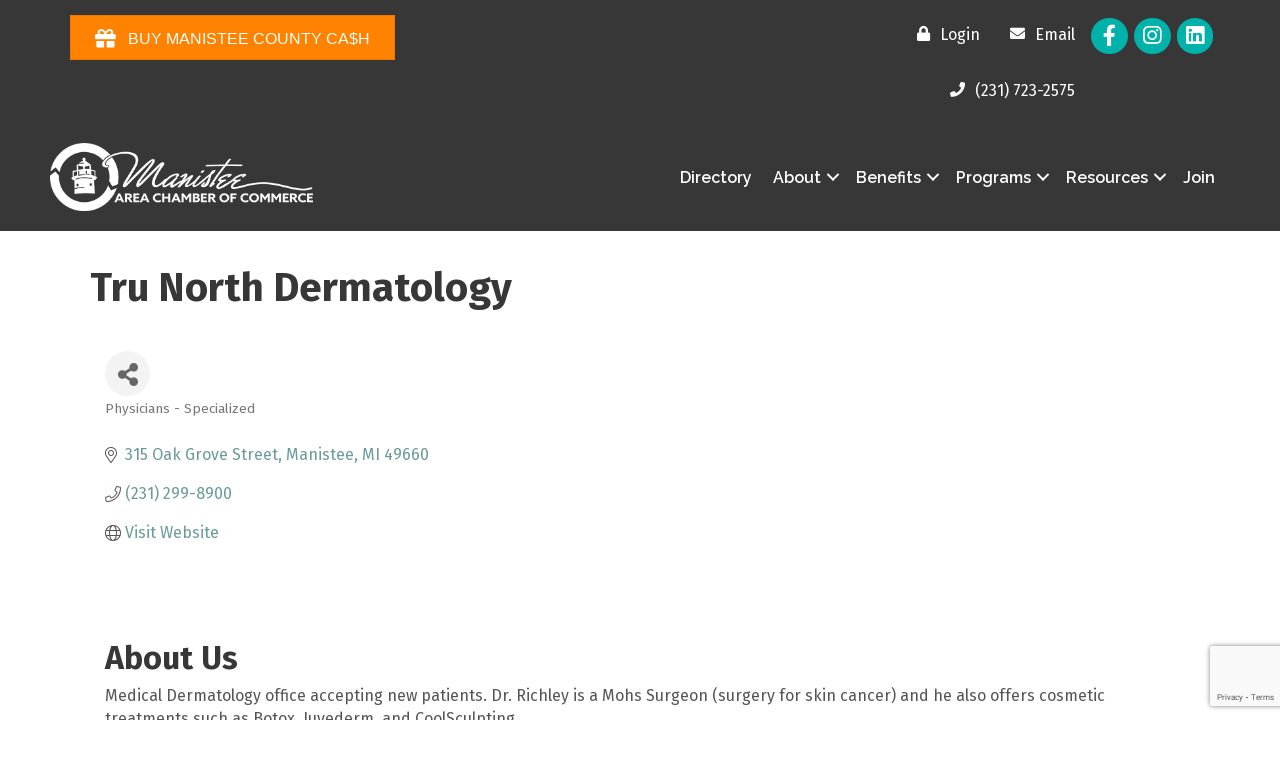

--- FILE ---
content_type: text/html; charset=utf-8
request_url: https://www.google.com/recaptcha/enterprise/anchor?ar=1&k=6LfI_T8rAAAAAMkWHrLP_GfSf3tLy9tKa839wcWa&co=aHR0cHM6Ly9idXNpbmVzcy5tYW5pc3RlZWNoYW1iZXIuY29tOjQ0Mw..&hl=en&v=TkacYOdEJbdB_JjX802TMer9&size=invisible&anchor-ms=20000&execute-ms=15000&cb=qptr9xrqz7l0
body_size: 45821
content:
<!DOCTYPE HTML><html dir="ltr" lang="en"><head><meta http-equiv="Content-Type" content="text/html; charset=UTF-8">
<meta http-equiv="X-UA-Compatible" content="IE=edge">
<title>reCAPTCHA</title>
<style type="text/css">
/* cyrillic-ext */
@font-face {
  font-family: 'Roboto';
  font-style: normal;
  font-weight: 400;
  src: url(//fonts.gstatic.com/s/roboto/v18/KFOmCnqEu92Fr1Mu72xKKTU1Kvnz.woff2) format('woff2');
  unicode-range: U+0460-052F, U+1C80-1C8A, U+20B4, U+2DE0-2DFF, U+A640-A69F, U+FE2E-FE2F;
}
/* cyrillic */
@font-face {
  font-family: 'Roboto';
  font-style: normal;
  font-weight: 400;
  src: url(//fonts.gstatic.com/s/roboto/v18/KFOmCnqEu92Fr1Mu5mxKKTU1Kvnz.woff2) format('woff2');
  unicode-range: U+0301, U+0400-045F, U+0490-0491, U+04B0-04B1, U+2116;
}
/* greek-ext */
@font-face {
  font-family: 'Roboto';
  font-style: normal;
  font-weight: 400;
  src: url(//fonts.gstatic.com/s/roboto/v18/KFOmCnqEu92Fr1Mu7mxKKTU1Kvnz.woff2) format('woff2');
  unicode-range: U+1F00-1FFF;
}
/* greek */
@font-face {
  font-family: 'Roboto';
  font-style: normal;
  font-weight: 400;
  src: url(//fonts.gstatic.com/s/roboto/v18/KFOmCnqEu92Fr1Mu4WxKKTU1Kvnz.woff2) format('woff2');
  unicode-range: U+0370-0377, U+037A-037F, U+0384-038A, U+038C, U+038E-03A1, U+03A3-03FF;
}
/* vietnamese */
@font-face {
  font-family: 'Roboto';
  font-style: normal;
  font-weight: 400;
  src: url(//fonts.gstatic.com/s/roboto/v18/KFOmCnqEu92Fr1Mu7WxKKTU1Kvnz.woff2) format('woff2');
  unicode-range: U+0102-0103, U+0110-0111, U+0128-0129, U+0168-0169, U+01A0-01A1, U+01AF-01B0, U+0300-0301, U+0303-0304, U+0308-0309, U+0323, U+0329, U+1EA0-1EF9, U+20AB;
}
/* latin-ext */
@font-face {
  font-family: 'Roboto';
  font-style: normal;
  font-weight: 400;
  src: url(//fonts.gstatic.com/s/roboto/v18/KFOmCnqEu92Fr1Mu7GxKKTU1Kvnz.woff2) format('woff2');
  unicode-range: U+0100-02BA, U+02BD-02C5, U+02C7-02CC, U+02CE-02D7, U+02DD-02FF, U+0304, U+0308, U+0329, U+1D00-1DBF, U+1E00-1E9F, U+1EF2-1EFF, U+2020, U+20A0-20AB, U+20AD-20C0, U+2113, U+2C60-2C7F, U+A720-A7FF;
}
/* latin */
@font-face {
  font-family: 'Roboto';
  font-style: normal;
  font-weight: 400;
  src: url(//fonts.gstatic.com/s/roboto/v18/KFOmCnqEu92Fr1Mu4mxKKTU1Kg.woff2) format('woff2');
  unicode-range: U+0000-00FF, U+0131, U+0152-0153, U+02BB-02BC, U+02C6, U+02DA, U+02DC, U+0304, U+0308, U+0329, U+2000-206F, U+20AC, U+2122, U+2191, U+2193, U+2212, U+2215, U+FEFF, U+FFFD;
}
/* cyrillic-ext */
@font-face {
  font-family: 'Roboto';
  font-style: normal;
  font-weight: 500;
  src: url(//fonts.gstatic.com/s/roboto/v18/KFOlCnqEu92Fr1MmEU9fCRc4AMP6lbBP.woff2) format('woff2');
  unicode-range: U+0460-052F, U+1C80-1C8A, U+20B4, U+2DE0-2DFF, U+A640-A69F, U+FE2E-FE2F;
}
/* cyrillic */
@font-face {
  font-family: 'Roboto';
  font-style: normal;
  font-weight: 500;
  src: url(//fonts.gstatic.com/s/roboto/v18/KFOlCnqEu92Fr1MmEU9fABc4AMP6lbBP.woff2) format('woff2');
  unicode-range: U+0301, U+0400-045F, U+0490-0491, U+04B0-04B1, U+2116;
}
/* greek-ext */
@font-face {
  font-family: 'Roboto';
  font-style: normal;
  font-weight: 500;
  src: url(//fonts.gstatic.com/s/roboto/v18/KFOlCnqEu92Fr1MmEU9fCBc4AMP6lbBP.woff2) format('woff2');
  unicode-range: U+1F00-1FFF;
}
/* greek */
@font-face {
  font-family: 'Roboto';
  font-style: normal;
  font-weight: 500;
  src: url(//fonts.gstatic.com/s/roboto/v18/KFOlCnqEu92Fr1MmEU9fBxc4AMP6lbBP.woff2) format('woff2');
  unicode-range: U+0370-0377, U+037A-037F, U+0384-038A, U+038C, U+038E-03A1, U+03A3-03FF;
}
/* vietnamese */
@font-face {
  font-family: 'Roboto';
  font-style: normal;
  font-weight: 500;
  src: url(//fonts.gstatic.com/s/roboto/v18/KFOlCnqEu92Fr1MmEU9fCxc4AMP6lbBP.woff2) format('woff2');
  unicode-range: U+0102-0103, U+0110-0111, U+0128-0129, U+0168-0169, U+01A0-01A1, U+01AF-01B0, U+0300-0301, U+0303-0304, U+0308-0309, U+0323, U+0329, U+1EA0-1EF9, U+20AB;
}
/* latin-ext */
@font-face {
  font-family: 'Roboto';
  font-style: normal;
  font-weight: 500;
  src: url(//fonts.gstatic.com/s/roboto/v18/KFOlCnqEu92Fr1MmEU9fChc4AMP6lbBP.woff2) format('woff2');
  unicode-range: U+0100-02BA, U+02BD-02C5, U+02C7-02CC, U+02CE-02D7, U+02DD-02FF, U+0304, U+0308, U+0329, U+1D00-1DBF, U+1E00-1E9F, U+1EF2-1EFF, U+2020, U+20A0-20AB, U+20AD-20C0, U+2113, U+2C60-2C7F, U+A720-A7FF;
}
/* latin */
@font-face {
  font-family: 'Roboto';
  font-style: normal;
  font-weight: 500;
  src: url(//fonts.gstatic.com/s/roboto/v18/KFOlCnqEu92Fr1MmEU9fBBc4AMP6lQ.woff2) format('woff2');
  unicode-range: U+0000-00FF, U+0131, U+0152-0153, U+02BB-02BC, U+02C6, U+02DA, U+02DC, U+0304, U+0308, U+0329, U+2000-206F, U+20AC, U+2122, U+2191, U+2193, U+2212, U+2215, U+FEFF, U+FFFD;
}
/* cyrillic-ext */
@font-face {
  font-family: 'Roboto';
  font-style: normal;
  font-weight: 900;
  src: url(//fonts.gstatic.com/s/roboto/v18/KFOlCnqEu92Fr1MmYUtfCRc4AMP6lbBP.woff2) format('woff2');
  unicode-range: U+0460-052F, U+1C80-1C8A, U+20B4, U+2DE0-2DFF, U+A640-A69F, U+FE2E-FE2F;
}
/* cyrillic */
@font-face {
  font-family: 'Roboto';
  font-style: normal;
  font-weight: 900;
  src: url(//fonts.gstatic.com/s/roboto/v18/KFOlCnqEu92Fr1MmYUtfABc4AMP6lbBP.woff2) format('woff2');
  unicode-range: U+0301, U+0400-045F, U+0490-0491, U+04B0-04B1, U+2116;
}
/* greek-ext */
@font-face {
  font-family: 'Roboto';
  font-style: normal;
  font-weight: 900;
  src: url(//fonts.gstatic.com/s/roboto/v18/KFOlCnqEu92Fr1MmYUtfCBc4AMP6lbBP.woff2) format('woff2');
  unicode-range: U+1F00-1FFF;
}
/* greek */
@font-face {
  font-family: 'Roboto';
  font-style: normal;
  font-weight: 900;
  src: url(//fonts.gstatic.com/s/roboto/v18/KFOlCnqEu92Fr1MmYUtfBxc4AMP6lbBP.woff2) format('woff2');
  unicode-range: U+0370-0377, U+037A-037F, U+0384-038A, U+038C, U+038E-03A1, U+03A3-03FF;
}
/* vietnamese */
@font-face {
  font-family: 'Roboto';
  font-style: normal;
  font-weight: 900;
  src: url(//fonts.gstatic.com/s/roboto/v18/KFOlCnqEu92Fr1MmYUtfCxc4AMP6lbBP.woff2) format('woff2');
  unicode-range: U+0102-0103, U+0110-0111, U+0128-0129, U+0168-0169, U+01A0-01A1, U+01AF-01B0, U+0300-0301, U+0303-0304, U+0308-0309, U+0323, U+0329, U+1EA0-1EF9, U+20AB;
}
/* latin-ext */
@font-face {
  font-family: 'Roboto';
  font-style: normal;
  font-weight: 900;
  src: url(//fonts.gstatic.com/s/roboto/v18/KFOlCnqEu92Fr1MmYUtfChc4AMP6lbBP.woff2) format('woff2');
  unicode-range: U+0100-02BA, U+02BD-02C5, U+02C7-02CC, U+02CE-02D7, U+02DD-02FF, U+0304, U+0308, U+0329, U+1D00-1DBF, U+1E00-1E9F, U+1EF2-1EFF, U+2020, U+20A0-20AB, U+20AD-20C0, U+2113, U+2C60-2C7F, U+A720-A7FF;
}
/* latin */
@font-face {
  font-family: 'Roboto';
  font-style: normal;
  font-weight: 900;
  src: url(//fonts.gstatic.com/s/roboto/v18/KFOlCnqEu92Fr1MmYUtfBBc4AMP6lQ.woff2) format('woff2');
  unicode-range: U+0000-00FF, U+0131, U+0152-0153, U+02BB-02BC, U+02C6, U+02DA, U+02DC, U+0304, U+0308, U+0329, U+2000-206F, U+20AC, U+2122, U+2191, U+2193, U+2212, U+2215, U+FEFF, U+FFFD;
}

</style>
<link rel="stylesheet" type="text/css" href="https://www.gstatic.com/recaptcha/releases/TkacYOdEJbdB_JjX802TMer9/styles__ltr.css">
<script nonce="uptccype48UMyeeOM3pzfA" type="text/javascript">window['__recaptcha_api'] = 'https://www.google.com/recaptcha/enterprise/';</script>
<script type="text/javascript" src="https://www.gstatic.com/recaptcha/releases/TkacYOdEJbdB_JjX802TMer9/recaptcha__en.js" nonce="uptccype48UMyeeOM3pzfA">
      
    </script></head>
<body><div id="rc-anchor-alert" class="rc-anchor-alert"></div>
<input type="hidden" id="recaptcha-token" value="[base64]">
<script type="text/javascript" nonce="uptccype48UMyeeOM3pzfA">
      recaptcha.anchor.Main.init("[\x22ainput\x22,[\x22bgdata\x22,\x22\x22,\[base64]/MjU1OmY/[base64]/[base64]/[base64]/[base64]/bmV3IGdbUF0oelswXSk6ST09Mj9uZXcgZ1tQXSh6WzBdLHpbMV0pOkk9PTM/bmV3IGdbUF0oelswXSx6WzFdLHpbMl0pOkk9PTQ/[base64]/[base64]/[base64]/[base64]/[base64]/[base64]/[base64]\\u003d\x22,\[base64]\\u003d\x22,\x22w5Jjwo3CjhZuOH5pw59dwpJ/LlJ1QUhnw4Itw7FMw53Dq2IWC03CvcK3w6t2w6wBw6zCrsKgwqPDisKpWcOPeAxew6RQwpgUw6EGw6EtwpvDkR/CvEnCm8Osw6p5OEZEwrnDmsKEcMO7VUcpwq8SHzkWQ8O6WwcTSMOEPsOsw7TDvcKXUm/Cm8K7TTxST3Z3w4jCnDjDhFrDvVIfecKwVhnCk15pY8K2CMOGIsOQw7/DlMKRFnAPw5zCtMOUw5k9Tg9dZ0XClTJHw4TCnMKPYXzClnV6LQrDtXfDusKdMQ5iKVjDtXpsw7wIwpbCmsONwqfDqWTDrcKTJMOnw7TCqgo/wr/CinTDuVAFeEnDsTJVwrMWO8ONw70gw6tGwqgtw6QSw65GI8KZw7waw6zDqSUzGzjCi8KWeMOSPcOPw74jJcO7Xy/Cv1ULwrfCjjvDlmx9wqcIw7UVDCI3EwzDpDTDmsOYFMOqQxfDmcKIw5VjJjhIw7PCnMK1RSzDhyNgw7rDnMKIwovCgsKAbcKTc3pTWQZRwrgcwrJow55pwobCi0jDo1nDhRhtw4/DqWs4w4pKfUxTw7XCvi7DuMKTJy5dLnLDkWPCicK6KlrCusOvw4RGCjYfwrw6RcK2HMKfwo1Iw6YKcMO0YcK5wr1Awr3ChEnCmsKuwoIQUMK/w4N6fmHChUheNsO4bMOEBsO4dcKvZ0/DvzjDn1vDon3DohTDjsO1w7h0wr5IwobCi8KHw7nChFd0w5QeIMK9wpzDmsK/wqPCmxwAUsKeVsKTw7EqLTDDgcOYwoYbP8KMXMOWNFXDhMKDw5Z4GEZxXz3CuTPDuMKkGgzDpFZ8w5zClDbDnhHDl8K5KEzDuG7Ci8OEV0UQwok5w5ERXMOVbH1uw7/Ct0XCnsKaOWjCpErCtgZIwqnDgXvCo8OjwovCgQJfRMKcR8K3w79RYMKsw7MvacKPwo/ChDlhYCsHGEHDhQJ7woQ8XUIeUzMkw50Vwo/DtxFiHcOeZDvDnz3CnGHDqcKSYcKMw6RBVTE+wqQbYEMlRsOff3MlwqjDkTBtwpZtV8KHOS0wAcO8w6vDksOOwrXDusONZsOZwqoYTcKRw4HDpsOjwrfDn1kBeSDDsEkqwo/CjW3DjDA3wpYWMMO/wrHDs8OAw5fChcOrIWLDjh4/w7rDvcOcEcO1w7kbw47Dn03DiCHDnVPCtk9bXsO0YhvDiRxVw4rDjloswq5sw44KL0vDrsOMEsKTc8KrSMOZWMKZcsOSfRRMKMKNVcOwQX10w6jCijzCiGnCiADCsVDDkWhmw6YkBMOoUHEDwp/DvSZaIFrColUywrbDmlLDnMKrw67CgGwTw4XCkgALwo3CqcO+wpzDpsKZHnXCkMKQHCILwrsAwrFJwoDDsVzCvB7DvWFEU8Klw4gDeMKdwrYgd3LDmMOCEARmJMK1w4LDug3CiikPBHxfw5TCuMOoW8Oew4xNwqdGwpYKw7l8fsKuw4TDq8O5DiHDssOvwo/CmsO5PGLCoMKVwq/ChWTDkmvDrsOCHjENfcK6w7Ruw5XDqnDDscOiXMKHeSbDlEjDncKmGcOKAlgMw4g2WMOnwrstL8O9KhIvwp/Co8OJwqd4w7UqdGPDlmUUwpLDtsKzwpbDlMKowoN/QxjCmsKMFUA9wonCkcKWIgk6BMOqwrTCsDLDo8OLZloEw6bCnsO5EMOkYWXCrsO4wrjDvcKRw6XDgVAjw4dEdTxow693f3IyMlPDrsO7PmLCgBTCrmHDtcOvGGLCisKmHhjCv3XCgmduLMOmwofCjULDgw0hAUjDhHbDtcKHw60zX3VMVcO5aMK/wrnDqcOiDzTDqCLCiMOyPcOWwrvDk8KaQDHDmCTDpSpKwo7CgMOeP8O2WxpoZ1DCvsO8JcO4OsKvCkHCmcKhHsKFbQnDmwrDhcOPR8K2woN0wo3Ck8KMwrXDjRk/F1vDmEUTwpfCl8KOYcKjwrrCvB3ClsK5woLDtMO5EXLCucO+FG8Fw7scKl7Cu8Oiw43DpcOPB0xPw58kwobDjAVmw7UGQnLCoxpLw6rDtnbDnj/Dm8KmcA/Co8O5wrXDvcKMw4QEagYyw4IbPMOxdcKEL3rCmMOgwoHCpMOKOcOOwqcJPsOGwp/Ci8KYw6xiIcKWXsKFeUrCpcOFwpkIwpB7wqfDp1zDkMOgwrbCuS7DmcKHwobDpsK1Z8O/aX4dw7HCjzYrcMKowrPDr8Kcw6bCjsOZU8Kzw7HDocKgTcOPwqXDssKfwpfDs35TI28ww5nCmiPCiGYEw6sdExh/wqcZQsOrwrwzwqnDscKdKMKcHyVffVXDuMOyNx4GCMKMw6JpAMODw4DDklcNcsK4GsOyw7bDkCjDj8OSw49HLcOEw4LCvSJ2worCkMOOwoM3HQd3dMO4XSDClFgPwpM5w6LCgjfChw/DgMKcw4opwpHDgm7Cr8Kpw5vChjvDqMKUccORw6oLRnnCisKqSx0Jwrxmw7/Cu8Kqw6TDoMO5asK9wrxAbibDgsODVsKhP8OzeMOtwpHCmArDl8KAw4/Cvwp8NnFZw41gd1TCv8KnFSpYGy4bw5lVw7rDjMO3cxXDgsOsPFrDtcOQw6DChUfCrMKTa8KCaMKwwoJnwrEGw5/DnCTCuljCi8KGw5V0dldbBcKNwrrDulTDu8K8IhjDm0McwrPCksOlwqQywpXCpsOpwqHDpS/[base64]/DmzRtNVXDo8OFw63DhnoLL0vCrcKBYsOiw6lfwqzDn8KHcn7CombDvD3CpcKXwrzDv0VyUMOJbsKwAMKdwpVHwp3CnhvDpMOkw4x4CsKuYsOdW8KuRsKgw4Jnw6EkwpldDMO5wonDmsOaw45MwpXCpsOjw6d5wrskwpEfw4/DvWVAw6s2w4TDhMKCwrnClhvCg37CiyjDsDTDtMOEwqfDl8OVwrdEPwwxBkBAUnDDlRrDrcKvw47DrsKFQsKIw7RsNjPCk0o1egjDi0lDT8O2KMKKezPCinLDsyHCsU/DryXCisO6D0FRw73CtMOJI33ChcK+acO1wrFdwr3ChcKIwqrDtsOYw6/Dh8OQLsK4bn7DmMKHRVEDw4fCmX7CqMKSBsKjwplUwoDCtMOtw7sewrbClEQNIcKWw74XUAIFXzgIdGlvQ8KNw7EGc1zDuxzCqik4CkbCgcO8w5t6WXZtwoUEREJLEgp4w7pnw5gOwq0fwrrCtVvDr07Ctk/CnRbDmndKLB0aJHjCmTJeTcOrwrfDjW7Cn8KocMO9ZMO6w57Do8OfFMK8w40/woTDuyrCucKDTDAQEmU6wqIRNgILwoQqwpBPOcKtGcOvwq4SEGHClDbDklzDvMOnw4ROKytaw5HDssOADsKlBcOMwqDCtMKjZm1REBTCt13CiMKfGcKdc8KJDBfDscKtb8OkXcOdCcO/w6jDqCTDvgMgacOCworCrSHDqj0+wqLDvsOBw4rClsKlJHjCiMKQwrwGw5LCssOSw5nDikPDtsK7wpzDuVjCicKpw6XDoVDDhMKxKDHCgMKIwqnDiHfDmE/[base64]/DnsKyw7LDmGTDsVk3wpjCoMO1wrlmw6fDn8Ozb8OPDcKPw53Cs8OmNjx1IFnCgMKUB8O2wpcQC8KJe0XDmsO/W8K5BUzCl07CpMOswqPCgUjCv8KGN8OQw4PCpTIvAR/Cpw4bwoLDgsKIZsOBUMKMH8Kvw4DDonrCicOuwpjCscKzGltlw4jCmsKWwpTClRYMH8Orw4nClUpcwqzDi8Ktw4/DhcOVwoTDnsODMsOFwqvCqkHDpmPDujQtw5dfwq7CqUEjwr/DtMKOw7HDhypXWRtDBsO5ZcKdVsOqZ8KrW05rwqJrw7Yfwrp4fGvDnzoeEcK3CMKmw5UiwonDtcKDaErCilQiw4c8wpfCmU5Uwr5hwrITMUfDkHhsJlsMw6vDm8OcS8KmMEjCq8O8wphnw6TDlcOGLcKUwq14w6cRNmwQwqsLFUvCqzLCuDjDgEPDqjXDvW9lw7/[base64]/[base64]/DryPDn8OgRG4mw5/Drn3Ch8KzKMKNA8OIw7bCt8K3DcK4wrzDgsOabMOKw6zCtsKQwpDCmMO/dgRlw7nDri/DkMK8w6R6ZcK/w4xLXcOGAcOFBQHCusOqO8OpccO2wrMgaMKgwqLDsktTwrkRLxExBcOwTAbCg38XFMOlbMOOw5DDjxHCpnvDuWI+w53CjWY3wr/CgSBuIDjDucOUw78Vw4xoITLCj2J3wqPCsHskFWLDmcOmw7PDtTVDScKXw54/w7HCgsKYwqnDlMOMMcKkwpJJIcOcf8KtQsOvO3wEwr/Cu8KcbcK3QxIcLsO8Hm3ClMOqw509QDbDjEvCihvCuMO9w47DkyzClBfCgMOvwogIw7R6wpsxwrXCucKjwozCmjxZw5IHYXLDgcKpwqtDYFUhVGRLSkzCvsKkSTQCJ19OfsO5OMOQEcKbdQvDqMOBEADDlsKjDsKxw6TCpzRZEwE3woY7Z8OSw6/CqjdgUcKXejfCn8O6wqNZwq4eBMOfUiLDgzrDlRAsw654w4zDn8KRwpbDh2BFfUNsVcKRR8OfHcK2w6LDtT4TwpLCnsORKgUDQMKjS8Oaw4jCosOdLjjDuMKDw50+w5ByWibDrsOQYA/CvDB/w7nChMKIXcKlwo3Ch10uwoHDvMKcJMKaccOswoN0MmfCmUkQbkdHwobCjisdA8Kjw4/[base64]/[base64]/[base64]/CvcODw4R8UhjCmsOJwo7Cuh/DmzXDksOKGMK/wqHDjETDmGLDtk/CrnEjwpUNYcOQw4fCgcOhw60RwoXDocOBb1ZBw7tvU8OxcUB/wqE9w7rDgnADelHCrWrCj8K7w48dI8O2w41rwqACw6XCh8KaIC8EwpDCmmlIe8KlOsKjAMOwwprCnQkLY8K5woLDrMOzHUljw5zDrMOIwoVtRcOww6LCqxExaVzDhRjDsMOqw5Q/w6rDssKew63DvyLDqAHCkQrDhMO/woVgw4hNcsKdwo1+aihue8KYGjRrHcO3w5FAw7PCilDDml/DuS7DhsK7wo/DvTjCtcO4w7nDsD3DgsKtw4XCgTxnw7wrw71Rw7E4QHowHMORw40uwp/DiMO/[base64]/Skw8w6EOw4XDtXvDoF/DpcO3wqM8wrjCpWAKPSBIwo/Co14ULmNsAhfCs8OYwpc3wo4nw5syIsKKZsKdw6QNwqwZSGbDk8OYwqFew6PDgT1uwq4nRMOrw7DDo8KJOsKgHAHCvMKSwo/DjXl6CDYbwqgPL8KTEcK2Uz7Cg8Otw6TCi8KiJMO0c28qLRRewqHCu34Fw5HDnQLCvlMsw5zCmsOuw7PCiSzCkMKUFFQ5FsKowrrDr19SwpLDmsOxwqXDicKyMxnCt2BdCyVNdw7Ds3/ClnLDpAI7wq8Iw4PDosOtGx0nw4/DoMOGw7o5b1TDg8KhSMOJSMO0B8K+wpF1VRk6w5UWw6bDh0bCo8K2dsKTw6DDmcKSw5HDil9WQn9bw7VzGMKVw5gPJwbDuwDCpMKxw5HDp8Kfw7/Cl8Kjc1XDhcK7wpvCuEHCscKGKC3CuMOOwofDpX7Ctiwkwrkaw47Dr8OEZlRwMXXCtsOSwrrCk8KQD8KnUcODBMOrcMKdDcKcZF3Cv1B9BcKUw5zCn8KzwqHCmD4QMsKdwqnDlsO6Qkgnwo/Dh8K0NV/CvlUYUjbCpS4nNcO3XwLCqQQSXSDCmMKbQW7Cr001w6xGCsOMIMKvw6nDvMKLwqRXwozDiCbCncOtw4jCr0Jywq/CuMKswo1GwoMgNcKNw5NFI8KEU21uw5DCqsK5w7MUwod7w5jDjcKFb8OYH8O0PMKEB8KRw7NvNxLDqUzDrsKmwpoPdcKgXcKsI2rDicK/wowUwrfCkgPDt2XDkcKFwowNw68OSsKNwqvDlcOhLcKMQMOUwq7DuEAOw4hLeBJwwoxow51RwqkbcAwkwrLCkBYaXcKKwqdZwrnCjF7Ck09McSDCnGfDj8OYw6Nqw5TCr0vDqcODw7/DksOxZDwFwrfDtsOsDMOBw4/Dn0zCnHPCqcOOw7fDvsK8b0bDi2/ChFvDocKjEsO9Y0pdJAUXwozCqwtqw4jDicO4a8OHw7/DtG5Cw6hIfcKkwo0LPTZIXy3Cpl/Conl0TMOPw4NWbsOuwqsAWSTCk0JPw6DDpMKLKsKhfsKSJsOHwr/DmsKBw7lMw4MTTcOtK1TCmnM3w7bDmRTCsQYQw5EvJMOfwqllwr/DkcOswotNYTcbwrTCucODaFfCg8KiacK8w5g5w7EvC8O1O8O6E8Kvw6x0XcOpAGvCq30HZ3Ekw4LCuGsNwr/Dj8KHbcKUasOOwqrDucKnO1jDvcOaKH8aw6TCqcOQG8KDBlbDpsKNcSXCucObwqBTw5Vwwo3Dr8KND2F/d8O+JwDDp28kPcOFGCbCrcKOwpJTVjLDhG/CsHbCqTbDqTd+w7JQwpbCpnLCiVFycMKEbHwew4PCrMKWFnXChD7Cg8O+w6JHwossw6kYYDLChh7CgsOewrFnwpUfe345w48aIMOyTMOoRMO7wq5tw4LDjCw6wovDjsKuRgXCmMKow6Fxwr/CkMK4KcO8XkPCuTzDtifCmVvCqEPDjC9Fw6l7wpPDp8K8w7wGwrhkDMOCE2hawqnDs8Ktw53DmGcWw7Mbw7HDtcO+wph+MAXCl8KdTcKAw6Ijw6/[base64]/DuDrDoCTClBlyScKgwoAgw4c0wqFcw7Niwq/[base64]/[base64]/[base64]/M8OIwqbDmsOJEzofw5HDucOwwqwPw5nCpkPDtcOsw5HDlsOow4PCj8Oew68tPQsbJx3Dn24yw4IMwqZdFn4HOV7DtsOVw4/CtV/DtMO1Fy/[base64]/w6nCjjN/OB1vwojCsEILwqbDs2DDksK8wqETXjnCvMO8ASzDp8Oxc2TCoS3DhnZDcsKbw4/Dl8KNwqlyNMKCdcOhwpV/w5DCv3h9QcO3VMO/bjs/w6bDj2QXw5duUcK2ZMOcIVzDqk4nMcOgwo/CtmnClcObXcKJfl9rXmUKw7QGCAzDtjguwpzDpT/Cv20OSA/DkijCmcOPwpkfw4rCt8K/K8OQTg9EXsOOwrUqLk/DrMKyJcKUwpXCsSdwHMO3w5oJZcKxw5sYWSFowr92w73DqE4fUcOow7rDlcO6JsOzw4xuwpk3wqJGw71wDw4Ow43CiMOLUjXCoU0bcMOdCcOyPMKEw7gVFDDDqMOnw6XCtsKLw4jCtWHCsh/Cgy/DlXPChjbDl8OOwq3DjUzCnkZlM8K9wpDCkyDDt0nDl04aw741wqLCu8OJwpTDj2UOdcO0wq3Dh8KBfsKNwqTDjcKLw4nDh3hdw5ZAwqViw6AYwovCijdIw7xGGlLDuMOJEC/DrVnDvsOzPsOhw4oZw7YoO8K7wp3DmsKWVUTCvGQHWiDDpCBwwoZmw57DsGANOl7CuhtlBMKmEEd3w5QMTDhBw6LCkMKwLhY/woFfwq90w4gQZMOnacORw7XCuMKnwonDssONw79Rw5jCuQhAwrzDqB7CuMKMPArCimjCrcOqDsOwYQE/w5MEw6Z6C0vDnC9Iwoc+w6daQFsQaMO/LcOVScKRP8OXw7kvw7zCk8OlEVrCszxMwqQkJcKYw6bDsXBkU2/Dkj/[base64]/CnMK+SwBPNMKUwonDpm5fdmUzwqVKA3HDqGjCngFzY8O5w6Elw4DCp0nDk3HCkQDDuhvCvxLDr8Kad8KceiAfw6sGFy9Hw4srw6EUNsK/NAECRncCXRInwrLCmWrDqgjCucOmw78Gwq1+wq/DpsODw5svF8OkwoDCv8OSByrCnzXDosK1wqNtwpgPw5s6LWTCsF1jw6cXei/[base64]/[base64]/Y2s9QBnCjsOcWcK3w7TDqx7Dr03DvcOiwpHCrCASIMKFwqXCggnCsUXChMK9wrLDqsOFaUlbGF7DlVgJUiZBMcOLwpDCtlBpZ0lbYyfCpsKfRsOVfMOAM8KLJsOLwpltMRXDp8OPL3rDvcK/w6gNO8OFw6Zqwp/Cjmhgwq7DsRZrAsOoLcOjWsOaGXvDt3TDqC1pwq/DuwjCl14oRkbDgMKADMOoeBrDo2F4F8KbwrRsLxzCsBNSw5lQw4rDnsOvwrEpHj/CkzXDvi0Rw5TCkTh9wq7CmHNIwr7Djht/w5vDny0jwoxUwoUmw75Iw7FVw7wXF8KWworDomPCn8OyHcKgQ8KUw7/Cqht2CicpRMOAw7nCnMOyX8KQwpdsw4NCBRkZwrfCgQZDw5vCvSgfw6zCuU0Iw5ksw5LClS4Jwrkvw5LCkcK/[base64]/Dp24Rw69tC8OffDJ3w4I5DRZawqPCtxfDgsOdw51KNcKBA8OeMsKOw6c/DsKDw47DvsOyXcKmw6rCksOXO1fDjsKow44gBUTCszPDvw0/TMOlek9iwobCoDzDi8O1OGjCj2tmw4FVw7TDpsKPwp3CjcKIez7CtGzCpcKTw4TCocOwYsOGw4cWwq7Dv8KyI1ADYy0XL8Kvwo7Cn03DonfCrDcQwqAlwo7CqsO7DcORLBLDtVk7XcOgwobCiRtxf1YiwpDCjiVDwoRrV03CoxTCg2ZYE8KIwpPCnMK/w7QMX0LDssOow53DjsObA8KPccODWcOiw77DqFLCvzzDgcOSS8KLGAjDrCFkNsKLwrM5GsOuw7QtHMKsw6pPwp1SFMOJwq7DpcKFejc2wqfDk8KgGmnDuFvCpMKTDADDgxRqM3hVw4XCpVvDnSXDtDALXlDDuGzClUxVVWwsw6vDocOZQ1zCl0gTSwpoacK/w7HDi1M4w78hw55yw5Q5wr/DssKrND7CisKHwo0qwoPCs0oqw78AHgxTVlTCrDfDoR5gwrgiB8O2XxAmwrzDrMOnwrPDsnwHHMKDwqxoVEB0woTCusOsw7TDt8Omw47ClcOmw6LDu8KDS0BswrXCtRBxIy3DiMOfHcO/w7fDk8OhwqFmw7vCv8O2wpvCsMKLJkLCizNXw7PDuWTDqG3DrsOxw5kyYcKPSMK/G0zChisQw4jCs8OMwrxhw6nDvcK7wobDvGFPM8KKwp7DisKpw59HWMOkQVHCrMO7aQjDiMKQbcKSHUZYeEdawpQYdWNHTMOHPcKow4bCt8OWw7otU8OIVsKYIGFXIsKzwo/Dkn3CiALCkizCiil3HMKNJcOWwpp7wo4swo1jY3rDncKYKlXDrcK7KcK5w61kwrt4D8KswoLCksOywq/CiQTDocKVwpHCpMKmVDzChXY3KcOvw5PDmcOswpVtGlsbIUDDqj8/[base64]/Cn8OjGB/DsMKZbyvCq8ODwoJuwqjDqMKfwrJ+YMOtwqIewqsSw57DimN3wrE0BMOtw5sDPMOrwqPCtMOQwolqwoPDjsOEQMKcw7hVwqbCoHMCJcOdw4E1w63CsWTCjHvDiQ85wp1qRXPCvHXDrRwwwrzDm8OOaw8mw75dCEDClsO2woDCs1vDvzXDgBLCq8ONwo8ew7o0w5/CtWvDt8KcTsOAwoM6Zi5Xwr5Ow6Nbc1pEaMKZw4VEwpLDiSEkwrzDu2HCnkrCuERNwrDCjsK8w5/CqQszwqpjwqhuFsKcwqDCjMOcwrnCnsKifGEVwrzCvsKGSg/Dk8OHw6Epw7jDgMK8w69XfGfCjsKMGy3Ci8KXwrxUcBNPw5FjEsObw5jCvcO8AGIywrgTWsKlwrtVKSdcw7RFb0PDisKNOQrDvkspc8OJwprCgsOmw53DisOSw49Qw4nDrcKYwpJ0w5HDn8OxwqLCusO2RDgkw5rCgsOVwpLDnwYvNRcww6jDg8OPAWrDqX3DpcOLS3/CuMKHYsKBwrzDosORw4HCh8KYwo1gw64Swqpdwp/[base64]/[base64]/CtiHDlsOBb8OeU1YtHiIUZ8KQwoPCnQkYw7/[base64]/CvcO/[base64]/[base64]/CvwnDiGkCw4t2woIUwoXCnwcnwobCugFsJcKXw603wo3Co8Kkwp8QwoByfsKcWkbCmV55GcOZHDU8w5/CucOPZ8O+PVIRw7MIZsK6d8Krw4RGwqPCjcKHVnYHw6Eew7rCqSzCocKjRcOKPSHCqcOZwqNewrQUw6zCi3zDqhEpw54RFzHCjBQNGMKbwq/DnFIDw5HCrcOZTGw3w6zCr8OUw53DvsOIeAVYwo0nwrzCrngREw3DgTPCncONwo7CmAlNZ8KhBsOKwqDDo1TCrhjChcO3JVonw7Z+M0/Di8ONSMONw5HDr0DCmsKHw7cEb2x/w6bCh8Oww6phw5vDnDjDpAvDtx48w7TDgMOdw4jCjsKDwrPCoSpVwrdtZcKWMDbCtDbDvVEowoorAFkfCsK+wr0UBxE0fHDDviHCiMO7IMKcUXHDsTk9w4pCw4fCk1MRw7keeDzChsKTwqsyw5HCv8O5b3whwo/CvMK6w54DM8O8wqQDw7zDjMONw68EwoRaw4TCp8OtWCnDtzPCjcOIYEF2wr9HO2vDtsK/d8Kpw49iw5pDw6TDtMKkw5tXworCmcOpw4HCtGBFZwrChcKVwpXDq3xjw5txwpjCl11iwojCvkjDrMOnw4Fzw4/DnsOxwrlIUMOLGMO3wqzDqMKxwrdBRX04w7h4w77CpArCsyMGBwMiDF7CisORfcOmwq9SH8OpcsOAbQ9EZ8OjDxgHwpphw78QJ8KVCcO5wrjCiVDCkSo0MMKWwrPDsh0iZsKEPcOsaFcaw7PDl8O9HEDDn8Klw4g0GhXDnsKvw5xDC8O/alDDrANFwqZTw4DDlcO+R8Kqw7PCncKlwrzCtGlww4rCoMKGPB7DvMOgw6hXKMKbHBUfOcKeRsO7w6zCqW5rEsOPbcOqw6nDhxjCnMO8ZcOJPi3DicK/PMK1w4IFQAwYbsOZF8OFw6XCt8KBwphBUcKpXcOqw6ZRw6DDpcKQNFXDjh8WwodzBVxMw6DDigrCqsOVJXZtwpcMNgzDgcO8wozCnsOywrbCt8O9wrLDrwo9wr/[base64]/DrcOLw7wfHB7Du8Ouwo9UwrJ+wpTDrwtzw4lHw43Di2wuwoNSHALCusOVw4JXFGoPw7DDl8OcTw1kIsKAwohFw4hyLFBXV8KWwrJeFmhbbj4nwrxYe8Oiw6xBwp4tw7/[base64]/ChsOXN3vCmFAYwpbClnobe8O6UHlGwpXCjcO2w7zCj8O1AiTDuzYlKcK6P8KkecKFw4d6JG7DtcO8wqDCu8O9woDClMKSwrdfHMK+wpTChcO3eg3CuMKFecOhw6d6woPCn8KTwqt5KsOiQ8Knw6E3wrbCvsK/XXjDocOiw4HDgW0dwqNARsK4wpA+QmjDpsOKRV5Dw5TDgkM/wpDCpU3Cn0bClRfClhspw73DqcKEw4zDqcOcw7VzHMOERsO7d8KzLRDCoMKZIQhNwqrDvTl4w6BGfBc4BhE6w5rCscKZwojDtsKXw7ZPw6c+SwQcwp5NdBXCkMOgw5LDusKew7/[base64]/CmMOePVxnwpU2esKTX8Kfw4vCilgYGcKTwpFAMCYjLMKdw6LCqW/[base64]/[base64]/w7NMLcK7fiZIwr7Du8K7ZsKvfsKuKMKtwo8fw7vDjnQEw49sEjRsw5DDucOZw5/CmCx3JsOew7DDncKGYcOTM8OGWiYbw7tKw4TCrMOkw5LCksOUKMOzw5lvw7UUWcOVwprCihNjXMOYNsOEwrhMMk7Drn3DplHDjWDDiMKVw6h/w4/Dh8O5w69ZMDbCrzjDkQdsw7ItK2HCjHTDucK+wopcI0Izw6/CnMKtw6/CgsKrPB42w6YlwoF7AR9aT8OaVwTDkcOyw7/CtcKgw4bDisKKwrTChWjCi8OoHnHCkBgaRXlXw7nClsO4GMKHW8K2N2nCt8Ksw7ABWsK5fltub8KaZMKVdw7CpUDDgMOzwovDoMOVccO1woHDlMKWw63Dgh0Rw49ew742FisGcwRbwrDDqn/CnXrCoQLDuzrDlmnDrRjCrcOyw4AnAWrCmXBNBsO7wpU3w5zDtsKJwpAUw4ksJcOsEcKNwrxHKsK6w77CtsOqw7ZPw48pw5UewoASAcOLwqATTBjCjkV3w6jDthnCosObwpQuUn3Cgj9owolPwpEoIsOhQMOjwoMlw7UAw70Fw50RWU/Ct3XCjQ7Cv0BwwpDDv8KRbcKIw5LDpcK9wpfDnMK1wqrDisKYw7DCoMOGPmN6KlV5wqzCs01jdcKAO8ODGsKewp0Zw7fDiApGwoUnwqlCwpZSR2kOw5cQD1cyH8KCKsO5P04cw6DDssKrw7/DqQwiV8OPRzzClsOxO8KidHjCjcOJwoIvGsOCbMKuw6YIM8OQa8Krw44/w5IBwprDjsO5wprCpDTDtsKvw4x/IsKfEsKoS8KzaUrDtcOUEwtjVCsjw5Z7wpnDuMOywogyw5jCn1wAw7PCvsOmwqTDosOwwp7Ck8KDEcKDJMK2ZkcQTcOFOcK4H8K4w6cFwqtmUA8dd8KXw6htLsOxw47DlMKPw4tcFh3CgcOnNsOuwqzDlG/Dth4owrdnwopUwoliC8OybsOhwqgcRznDoXjCpXXCgsOYfhFbYwg1w6TDqV1EL8Odwp9FwptHwpLDkkrDosOyL8OYQMKKJcOWw5UiwoAMc2sEbGl7wphIw6URw6IiRx/DksO2TMOkw5N/w5vCrcOmw7TDsF8XwrvCg8K5e8Kiwq3CpcOsOCrCmAPCqsO7wozDmMKsT8OtGg7DpMKrwqfDjCLDg8KsbDrCtMOIL0dowrIqw4fDh3DDsVXDkcKwwosvCUPCrlrDvcK4a8OBVsOpRMOSYi3CmXtiwoBEYsOBGBd0fARMw5TCn8KfMzXDgMO/wrjDv8OLVQU0VTLDgcOBR8OdeRgFA3JKwrLCriFew5bDj8OLAy0Ww4DCssKjwr1lw7QGw4rCjXlow6lcPh9gw5fDkcK3wqPCvmPDpTFATcK6OcK+wq/Dq8Osw58QHHhnOiIPD8OpTcKUF8O8LEHDjsKqfsK2EMKywrPDsT7CsC0fYG8+w73Ct8OrKRTDicKAIULCksKfbRjCnyLDhGjDkSLDrMK4w58Mw4/Cv3hHSU/DjcOmfMKBwr1gRFnDm8K2EWQ4woV5ejg4SRoVwozCvMK/[base64]/[base64]/DqGDDt0bCp2zDghnDnCTDucOhwpxKw7TCicObwqVpwrdVwosawpwHw5vDl8KNNjbDnz7ChzDCpcKRX8OhTMOGDMOoQcKFCMKMLVtOBi7Dh8K6M8OFw7AqLCNzM8OvwqQffsK0DcKHFsK/[base64]/Do8KSw4YCBMKmw7RSwrQEwpXDoTDDpX/CkMKpw6LCtXfCqsOHwpzCjynCgMOLZ8KAN0TCuTjCix3DgMOCNkZrwojDrcKlw6RvCxVAw5DCqGDDhsKjUwLClsOgw7bCgMKAwr3CosKfwpURw7jCkkXCvH7Cu3TDicO9axzDqcO+N8OsTMKjMG1twoHCm1/Dv1A/w6TCjcKlwoJ/b8O/JwhWX8K0woQgw6TCqMOXJ8OUZz4qw7zDrSfDt3wOBgHDisOYwpppw5ZCwpLCmyrDqsK8OsKWwqgLNsO8XMKPw7DDpEo+O8OHVG/CqhDDoAg3RcOMw5XDsnocU8KdwqJFI8O2XhrCkMKbO8KzEcODSD/CsMO0SMK+IWRTRC7DvsOPBMOcwqAqPixtwpYwZsO2wrzDjsOOGcOZwph4aU7Cs3nCmFBIHsKlK8OYwpHDoD/Di8KREcObAHrCvMOeHnoUeh3CmyTCl8Oyw43DjzDDv2xuw4t4VR46AHwsd8K5wo3Dmg3CgBXCrcOEw7UYwqZ/wowiTsK6dcOwwrhJOxMreXjDnlwxcMO0wq8AwqjDtsOdCcKjwp3CssKSwq/CvMOJCMK/woZoScOvwpnCrMOAwr7DlMOXwqghJ8ORLcO6w47Du8OMwopnw4jCg8OGWDp/GyZowrVTb2ROw5Mnw5dXXVvCmMKFw4RAwrdEfG/[base64]/UMK1wq52eMOyw7/Ds1cVw5sFwrIgwqUKwpnDt2TClsK3XQPCjx7CqMOZNFTDusKVax7CqsKwVEAVw5nDqHnDusOWRcKcRyHCi8KJw6XCrsKIwozDvAVFcmJaXMKiDmdywrpnZ8OJwr59bVg/[base64]/LksrwpbCoirCucOUw7lDw73DoH87wrcbw5ROWVbDhcOkCMO4woPCpcKGe8OGacOwYC9VYiU+Um8KwrjDqDXCiHohKFDDn8KtJR/DjsKHY0zCkQAlFMK6SwnCmMKCwqrDt0Q8d8KNbcOywo0Iw7bCk8OCYQ8fwrvCucKwwrgUaTnCvcKOw4kJw6nDmsOKAsOsaz1awozCq8OUw7NUw4fCmFnDtTwLecKGwqYnAEwkGsKrdMOowo/CkMKpw5vDosO3w4xLwpnCjcOeP8ObKMOvWhvDrsOFwr1Hwp0lwpABZSXCkSzCtgpIO8KGNSbDmsOaE8K5HVTClMOMQcOUXArCvcOHUS7CrwnDjsO6TcOuFGvCh8K6eEBNdmN7VsKMFXoTw6hwVsKlw7xnw6zCnXIxw63CisKCw7zDt8KdUcKiKj94HhUqUQ/[base64]/CsyVICsOZZ03CssKYwoMpZFjDrV7CoHjDsMONw5XDosO/wq04P1rCszDChnRmFcK+wrLDqSXDuX3Cv2U2IcOuwrU2dyYKFMOowpgOw6DCj8OPw4BQwqvDjykawoHCoxTCpcKKwrdJZULCozDCg07CsQzDvMOzwp1Xw6fDkH1/BsKXbR7DhiVYNT/[base64]/CosOKwqcXwqHCql9BCD3CocKgw4APasK1YmnCsQbCrVEawp9mZnVWw7AePMOPXlHCoAvCkcOAw5xpw58Sw6rCvzPDk8KJwrx9woJPwqAJwoEfXSjCvsO/[base64]/[base64]/CkVbDr8Kgw6w8XsOvPMOJLsK9acOfZMOiX8KVCcKSwqs+wqoSw4Adw5BkacOITEfCsMOBYjADHkMuIcKQaMKWF8OywqFCUDHDpVTCjgDDkcOcwoInWCjCq8O4wojCoMOTwr3Ci8O/w4EjZsOMNzwywrfCrMKxXjXCvgU2UsKHKXfDnsKZwolBC8Klw75+w7DDkcOfLzoLwprCocKtMlkfw7jDih7Dsm/[base64]/woTDrUZ/[base64]/DvsOtbsKHwpzCsQ9BwqtuwqvCksOJdsOLw6/ChWbClwcdw57ClxFBwrXDhsKuwrfCp8KwR8OXwr7Ct0/CimDCgTJhw4vDkCnClsKyJCVfXMOgwoPDui48Zj3Di8OYT8KDw77DnHfDtsKwFMKHMWJJFsKET8O2PzIcbcKPHMK2wp7Dm8KEw5DCvVdAw7gEwrzCkMOTIcOMU8ObL8OTKsOnVcKsw7/Dl37ClmPDhltMAcKKw7vCs8O5wojDpcKTOMOlwp3DvkEVGC7CvgnDiRtFIcK3w4TDuwDDuGAsOsOAwolHwqdNcibCllUbUcK4wrzCi8Kkw6dqe8KDJcKQw7NcwqkkwrTCiMKqwo4fBmrCs8K+wq0iwrYwE8O/V8KRw5TDng8ZKcOuPsKww5TDpMOAUS1Mw7vDgkbDhQvCiSl8ORB+LhXCnMOtCQhQwpPCpkTDmH/[base64]/DkgXDhsOLw6N3w7B5VsOgGcKgw4k/w5wrw4DChC7Dv8OJAzhfw47CsA/CvTHCkVPDuA/DsivCk8Oywpt8dsONcVtIIMKtAMK3NA92OizCnCvDosOyw5vCqSJMw68bR2Ilw7kXwqtkw7rChWfCj2Zjw4YMYXLChMKbw6XCnMO5EHYFZsKzNnkhwplEQsK9YMObR8KIwrN5w4bDvsOHw7d+w7wxasKJw4jCp3PDkktgwqTCpsK7M8K7wq8zCQjClkLCg8K/[base64]/DrcO0BMOEw4FQezXCo8O3SSRZw5AhcMKxwobCmAvCkGTDhsO1W1HCs8Odw5fDvMKhcGjCjcKTwoAkax/Cn8Olwo0NwoLChm4gEj3DnnHCm8OZMVnCkcK6AwJyGsO1cMKiNcO6w5YNwrbDnWtHNsOXQMKvHcKqQsOvdRrDt27CqFrCgsKFKMKMZMKHw7paKcK/McOrw6sEwqgwWGczZcKYKhrCt8OjwpjDhsKhwr3CssOrNcOfdMOqXsKSCsOQwowHwoTCshnDrW9VRijCi8KQThzDhCQvSGnDk2wLwpINCsK6D0nCoy98wpIpwqnCoT7Dr8O9w4ZOw7Urw5VZeC3DqcODwoNeBhxcwpzCnAvCpsOmHsOofsO/woTCkRF9OgZnaDzCqVbDmgXDt2zDuk4dchQjSMKXCxvCrn/CkEvDnMKSw5zDpsORFsKiwrMoO8KcaMOYwpPCn0bChhJdJMKBwrocJ15PQ3k9P8OCWTDDqsOIw5IYw5tPw6QfJiHCmATCjsOgw7HCvFkew7/Cl115wpzDkiTDlAIOLCPClMKow4fCtsK2woJkw6zDiz3ChcOjw7zClWHChF/CgsOyVQ9PR8OWwpZ9wojDnE9mw4JJwpNKasODw6czZzHCjcKkwq5jwqUtZsOEMsKbwohLw6UPw4pYw4/CiwnDs8KTXHPDvTJdw7rDmcOew493FCfDt8KKw6NSw4pwQWbDg1Zpw6bCsV8FwrEUw6jCvx3DgsKRZFsBwp86wqgeWMOJw7R9w7rDu8KwLCo1fH4MG3RbPm/DvcO3YyJKwo3DqcOGwpfDnsOvw5V9wrzCgcO3w7fDs8OzDVNSw7lqWcOrw6rCjxfDscO0w7cNwolpAsO/LsKWcWXDuMKIwp/DnUA0cgEnw4Axd8Kkw73Co8OzQ2hgw6hjKsOSfkXDqcOHwpxRMsK4aQTDh8OPNcKaEQp/bcKiTh0/RVADwrDDk8KDB8O7wrAHfyTCjDrCqsKhV11Cwrk3X8O8OybCtMKoTzscw47Dl8ObfWhoDsOtwr5dNAdfOsKDfkzCjUTDinBeZ1zCsR0Fwp97wps/dwcwcAjDqcO0wroUNcOcClkUKsOzJD57w7hWwqnDsE8Cf2DDhF7DpMKlZcO1wonDsVAzfMOOwoYPLMKtWXvDgFhMY3FTAwLCjMO/w4vCpMKcwpjDg8KUB8KWZhc5w6rCuzZQwrtqHMOjW2PDnsKFwpXCusKBw6vDqsKTccKTDcOPwpvCvnbCvMOFw4ZKWlpowovDgcOSQcOMO8KVBsK6wrc/MXYaRghvckfDmiXDgVfCgcKrwr/CiHXDvsKJXcKGIsKsa2pewodPQk0nw5MLwp3DnMKlwoBvEAHDscOdwpPDjxnDscOrw7lEXMO9w59MIsOMfmLDuQhBwo5NSEPDsCPClwHCksO8MMKCDV3Do8OmwrTDvUhWw5/CrsObwp/[base64]/w4/Dtg4xPSfCn33Cq2HDk8OKcMOULjF6w7JLfQ3CjcKCGcKmw4UTwpESw70SwpbDr8KpwrHCo2wzNGDDhsO1w4TDqsOpw7HCvg\\u003d\\u003d\x22],null,[\x22conf\x22,null,\x226LfI_T8rAAAAAMkWHrLP_GfSf3tLy9tKa839wcWa\x22,0,null,null,null,1,[21,125,63,73,95,87,41,43,42,83,102,105,109,121],[7668936,496],0,null,null,null,null,0,null,0,null,700,1,null,0,\[base64]/tzcYADoGZWF6dTZkEg4Iiv2INxgAOgVNZklJNBoZCAMSFR0U8JfjNw7/vqUGGcSdCRmc4owCGQ\\u003d\\u003d\x22,0,0,null,null,1,null,0,0],\x22https://business.manisteechamber.com:443\x22,null,[3,1,1],null,null,null,1,3600,[\x22https://www.google.com/intl/en/policies/privacy/\x22,\x22https://www.google.com/intl/en/policies/terms/\x22],\x22NSEo+ABbPhheCiPECuFBnZIEvwQL/jJyGoV9FjDT+A0\\u003d\x22,1,0,null,1,1764386700516,0,0,[178],null,[88],\x22RC-BQXY9A9-6njMmg\x22,null,null,null,null,null,\x220dAFcWeA6ryhGXICjikAdgAQ_UStU3cUa8DGjJ2REuMfXXCHTJIvnnnoMmLbTSNd33rL4XGBfZmoussu4zcYCzR-1FxXRekMFE9Q\x22,1764469500448]");
    </script></body></html>